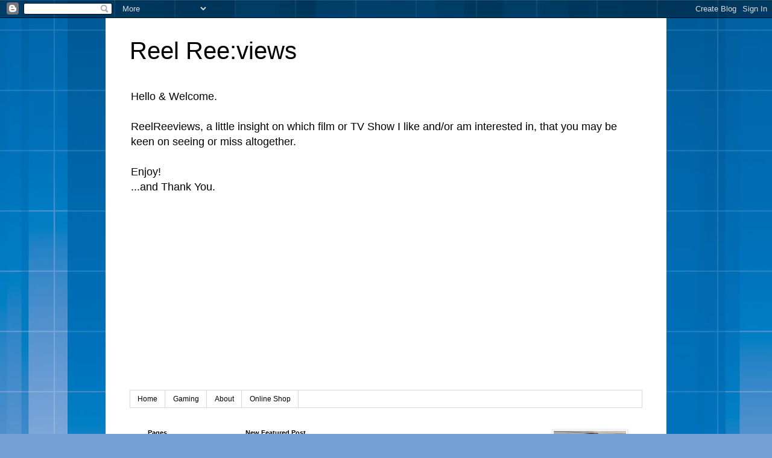

--- FILE ---
content_type: text/html; charset=UTF-8
request_url: http://www.reelreeviews.com/b/stats?style=WHITE_TRANSPARENT&timeRange=ALL_TIME&token=APq4FmALqJ3r2uvtufVzIj4g9aUHSWVvwubtqQdG3AHGwxC2tw9CjtzHLznAyFwyZi9PfXnCtVFv8GGJ31p1c9YGULvHnkDJCg
body_size: 263
content:
{"total":381126,"sparklineOptions":{"backgroundColor":{"fillOpacity":0.1,"fill":"#ffffff"},"series":[{"areaOpacity":0.3,"color":"#fff"}]},"sparklineData":[[0,51],[1,47],[2,26],[3,28],[4,43],[5,21],[6,33],[7,34],[8,38],[9,27],[10,36],[11,33],[12,27],[13,33],[14,26],[15,30],[16,62],[17,60],[18,74],[19,91],[20,70],[21,58],[22,100],[23,19],[24,27],[25,32],[26,19],[27,17],[28,34],[29,12]],"nextTickMs":27067}

--- FILE ---
content_type: text/html; charset=utf-8
request_url: https://www.google.com/recaptcha/api2/aframe
body_size: 267
content:
<!DOCTYPE HTML><html><head><meta http-equiv="content-type" content="text/html; charset=UTF-8"></head><body><script nonce="XSbzdb91x0Kcjz5XDiI8rw">/** Anti-fraud and anti-abuse applications only. See google.com/recaptcha */ try{var clients={'sodar':'https://pagead2.googlesyndication.com/pagead/sodar?'};window.addEventListener("message",function(a){try{if(a.source===window.parent){var b=JSON.parse(a.data);var c=clients[b['id']];if(c){var d=document.createElement('img');d.src=c+b['params']+'&rc='+(localStorage.getItem("rc::a")?sessionStorage.getItem("rc::b"):"");window.document.body.appendChild(d);sessionStorage.setItem("rc::e",parseInt(sessionStorage.getItem("rc::e")||0)+1);localStorage.setItem("rc::h",'1768812919276');}}}catch(b){}});window.parent.postMessage("_grecaptcha_ready", "*");}catch(b){}</script></body></html>